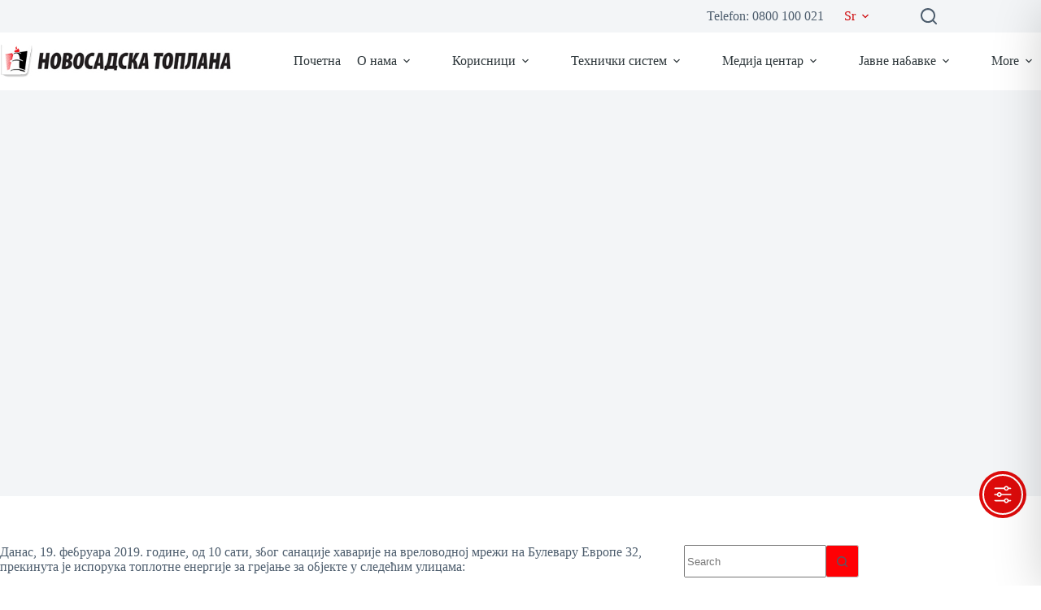

--- FILE ---
content_type: text/css
request_url: https://nstoplana.rs/wp-content/cache/wpfc-minified/2z8gx2ve/852bb.css
body_size: 786
content:
#colorbox, #cboxOverlay, #cboxWrapper{position:absolute; top:0; left:0; z-index:9999; overflow:hidden;}
#cboxOverlay{position:fixed; width:100%; height:100%;}
#cboxMiddleLeft, #cboxBottomLeft{clear:left;}
#cboxContent{position:relative;}
#cboxLoadedContent{overflow:auto; -webkit-overflow-scrolling: touch;}
#cboxTitle{margin:0;}
#cboxLoadingOverlay, #cboxLoadingGraphic{position:absolute; top:0; left:0; width:100%; height:100%;}
#cboxPrevious, #cboxNext, #cboxClose, #cboxSlideshow{cursor:pointer;}
.cboxPhoto{float:left; margin:auto; border:0; display:block; max-width:none;}
.cboxIframe{width:100%; height:100%; display:block; border:0;}
#colorbox, #cboxContent, #cboxLoadedContent{box-sizing:content-box; -moz-box-sizing:content-box; -webkit-box-sizing:content-box;} #cboxOverlay{background:url(//nstoplana.rs/wp-content/plugins/wp-rss-aggregator/core/imgs/colorbox/overlay.png) repeat 0 0;}
#colorbox{outline:0;}
#cboxTopLeft{width:21px; height:21px; background:url(//nstoplana.rs/wp-content/plugins/wp-rss-aggregator/core/imgs/colorbox/controls.png) no-repeat -101px 0;}
#cboxTopRight{width:21px; height:21px; background:url(//nstoplana.rs/wp-content/plugins/wp-rss-aggregator/core/imgs/colorbox/controls.png) no-repeat -130px 0;}
#cboxBottomLeft{width:21px; height:21px; background:url(//nstoplana.rs/wp-content/plugins/wp-rss-aggregator/core/imgs/colorbox/controls.png) no-repeat -101px -29px;}
#cboxBottomRight{width:21px; height:21px; background:url(//nstoplana.rs/wp-content/plugins/wp-rss-aggregator/core/imgs/colorbox/controls.png) no-repeat -130px -29px;}
#cboxMiddleLeft{width:21px; background:url(//nstoplana.rs/wp-content/plugins/wp-rss-aggregator/core/imgs/colorbox/controls.png) left top repeat-y;}
#cboxMiddleRight{width:21px; background:url(//nstoplana.rs/wp-content/plugins/wp-rss-aggregator/core/imgs/colorbox/controls.png) right top repeat-y;}
#cboxTopCenter{height:21px; background:url(//nstoplana.rs/wp-content/plugins/wp-rss-aggregator/core/imgs/colorbox/border.png) 0 0 repeat-x;}
#cboxBottomCenter{height:21px; background:url(//nstoplana.rs/wp-content/plugins/wp-rss-aggregator/core/imgs/colorbox/border.png) 0 -29px repeat-x;}
#cboxContent{background:#fff; overflow:hidden;}
.cboxIframe{background:#fff;}
#cboxError{padding:50px; border:1px solid #ccc;}
#cboxLoadedContent{margin-bottom:28px;}
#cboxTitle{position:absolute; bottom:4px; left:0; text-align:center; width:100%; color:#949494;}
#cboxCurrent{position:absolute; bottom:4px; left:58px; color:#949494;}
#cboxLoadingOverlay{background:url(//nstoplana.rs/wp-content/plugins/wp-rss-aggregator/core/imgs/colorbox/loading_background.png) no-repeat center center;}
#cboxLoadingGraphic{background:url(//nstoplana.rs/wp-content/plugins/wp-rss-aggregator/core/imgs/colorbox/loading.gif) no-repeat center center;} #cboxPrevious, #cboxNext, #cboxSlideshow, #cboxClose {border:0; padding:0; margin:0; overflow:visible; width:auto; background:none; } #cboxPrevious:active, #cboxNext:active, #cboxSlideshow:active, #cboxClose:active {outline:0;}
#cboxSlideshow{position:absolute; bottom:4px; right:30px; color:#0092ef;}
#cboxPrevious{position:absolute; bottom:0; left:0; background:url(//nstoplana.rs/wp-content/plugins/wp-rss-aggregator/core/imgs/colorbox/controls.png) no-repeat -75px 0; width:25px; height:25px; text-indent:-9999px;}
#cboxPrevious:hover{background-position:-75px -25px;}
#cboxNext{position:absolute; bottom:0; left:27px; background:url(//nstoplana.rs/wp-content/plugins/wp-rss-aggregator/core/imgs/colorbox/controls.png) no-repeat -50px 0; width:25px; height:25px; text-indent:-9999px;}
#cboxNext:hover{background-position:-50px -25px;}
#cboxClose{position:absolute; bottom:0; right:0; background:url(//nstoplana.rs/wp-content/plugins/wp-rss-aggregator/core/imgs/colorbox/controls.png) no-repeat -25px 0; width:25px; height:25px; text-indent:-9999px;}
#cboxClose:hover{background-position:-25px -25px;} .cboxIE #cboxTopLeft,
.cboxIE #cboxTopCenter,
.cboxIE #cboxTopRight,
.cboxIE #cboxBottomLeft,
.cboxIE #cboxBottomCenter,
.cboxIE #cboxBottomRight,
.cboxIE #cboxMiddleLeft,
.cboxIE #cboxMiddleRight {
filter: progid:DXImageTransform.Microsoft.gradient(startColorstr=#00FFFFFF,endColorstr=#00FFFFFF);
} .cboxIE6 #cboxTopLeft{background:url(//nstoplana.rs/wp-content/plugins/wp-rss-aggregator/core/imgs/colorbox/ie6/borderTopLeft.png);}
.cboxIE6 #cboxTopCenter{background:url(//nstoplana.rs/wp-content/plugins/wp-rss-aggregator/core/imgs/colorbox/ie6/borderTopCenter.png);}
.cboxIE6 #cboxTopRight{background:url(//nstoplana.rs/wp-content/plugins/wp-rss-aggregator/core/imgs/colorbox/ie6/borderTopRight.png);}
.cboxIE6 #cboxBottomLeft{background:url(//nstoplana.rs/wp-content/plugins/wp-rss-aggregator/core/imgs/colorbox/ie6/borderBottomLeft.png);}
.cboxIE6 #cboxBottomCenter{background:url(//nstoplana.rs/wp-content/plugins/wp-rss-aggregator/core/imgs/colorbox/ie6/borderBottomCenter.png);}
.cboxIE6 #cboxBottomRight{background:url(//nstoplana.rs/wp-content/plugins/wp-rss-aggregator/core/imgs/colorbox/ie6/borderBottomRight.png);}
.cboxIE6 #cboxMiddleLeft{background:url(//nstoplana.rs/wp-content/plugins/wp-rss-aggregator/core/imgs/colorbox/ie6/borderMiddleLeft.png);}
.cboxIE6 #cboxMiddleRight{background:url(//nstoplana.rs/wp-content/plugins/wp-rss-aggregator/core/imgs/colorbox/ie6/borderMiddleRight.png);}
.cboxIE6 #cboxTopLeft,
.cboxIE6 #cboxTopCenter,
.cboxIE6 #cboxTopRight,
.cboxIE6 #cboxBottomLeft,
.cboxIE6 #cboxBottomCenter,
.cboxIE6 #cboxBottomRight,
.cboxIE6 #cboxMiddleLeft,
.cboxIE6 #cboxMiddleRight {
_behavior: expression(this.src = this.src ? this.src : this.currentStyle.backgroundImage.split('"')[1], this.style.background = "none", this.style.filter = "progid:DXImageTransform.Microsoft.AlphaImageLoader(src=" + this.src + ", sizingMethod='scale')");
}